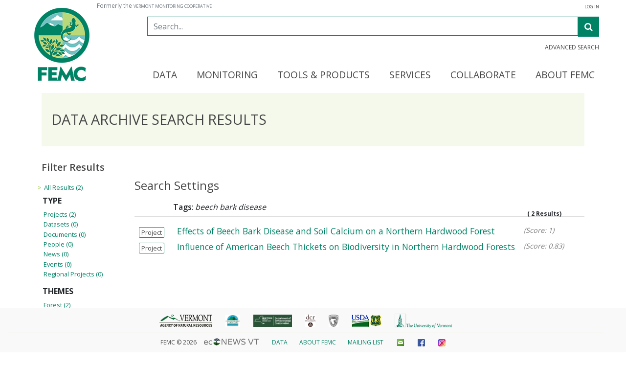

--- FILE ---
content_type: text/html; charset=UTF-8
request_url: https://www.uvm.edu/femc/search?tag=beech%20bark%20disease
body_size: 10086
content:
<!DOCTYPE HTML>
<head>
    <link rel="icon" type="image/x-icon" href="/femc/attachments/project/999/images/favicon.ico">
    <meta charset="utf-8">
    <!--meta for facebook and other sites that use open graph for previews of links -->
    <meta property="og:image" content="/femc//attachments/project/999/images/logo-icononly.png">
    <meta property='og:title' content ="FEMC - Search Results">
    <meta property='og:description' content="Search results">
    <meta property='og:url' content=''>
    <!--regular meta tags -->
    <meta name="author" content="FEMC">
    <meta name="description" content="Search results">
    <meta name="viewport" content="width=device-width, initial-scale=1">
    <title>FEMC - Search Results</title>
    <!--[if lt IE 9]>
        <script src="/femc/js/html5shiv/html5shiv.min.js"></script>
    <![endif]-->
    <link href="/femc/js/jquery-ui-1.11.2.custom/jquery-ui.min.css" rel="stylesheet" type="text/css" /><link href="/femc/css/bootstrap-4.1.3/bootstrap.min.css" rel="stylesheet" /><link href="/femc/css/temp.css" rel="stylesheet" type="text/css" /><link href="https://maxcdn.bootstrapcdn.com/font-awesome/4.7.0/css/font-awesome.min.css" rel="stylesheet"><link href="/femc/css/vmc.css" rel="stylesheet" type="text/css" /><script src="/femc/js/jquery-1.10.2.js" type="text/javascript"></script><script src="/femc/js/jquery-ui-1.11.2.custom/jquery-ui.min.js" type="text/javascript"></script><script src="/femc/js/popper.min.js"type="text/javascript"></script><script src="/femc/js/bootstrap-4.1.3/bootstrap.min.js" type="text/javascript"></script><script src="/femc/js/custom.js" type="text/javascript"></script>    <script>
        (function(i,s,o,g,r,a,m){i['GoogleAnalyticsObject']=r;i[r]=i[r]||function(){
        (i[r].q=i[r].q||[]).push(arguments)},i[r].l=1*new Date();a=s.createElement(o),
        m=s.getElementsByTagName(o)[0];a.async=1;a.src=g;m.parentNode.insertBefore(a,m)
        })(window,document,'script','//www.google-analytics.com/analytics.js','ga');

        ga('create', 'UA-36881131-1', 'auto');

        ga(function(tracker) {
            var clientId = tracker.get('clientId');
            ga('set', 'dimension2', clientId);
        });
        
        ga('send', 'pageview');
      </script>
      
      
<!--      <script type="text/javascript">var switchTo5x=true;</script>
    <script type="text/javascript" src="https://ws.sharethis.com/button/buttons.js"></script>
    <script type="text/javascript">stLight.options({publisher: "e833a48a-6049-4885-8ddd-6860ae0ec04b", doNotHash: true, doNotCopy: true, hashAddressBar: false});</script>--><meta name="viewport" content="width=device-width, user-scalable=no">
</head>
<body >
 <header id="site-header" class="main-width">     
    <div class="container p-0">  
        <div class="row">
            <div class="col-auto mb-2">
                <a class="main-logo" href="https://www.uvm.edu/femc/"><img class="img-fluid site-logo" src="/femc/attachments/project/999/logo-femc.png" alt="Forest Ecosystem Monitoring Cooperative"/></a>            
                <div class="d-block d-md-none clear-left">
                    <small>                      
                    <span class="text-muted"> Formerly the <a class="text-muted" href="https://www.uvm.edu/femc/transition">Vermont Monitoring Cooperative</a></span></small>                      
                </div>
            </div>
            <div class="col pl-0 pr-0 position-static">
                <small>
                <div style='margin-top: -10px; display:block; text-align:left' class="d-none d-md-block">
                    <span class="text-muted"> Formerly the <a class="text-muted" href="https://www.uvm.edu/femc/transition">Vermont Monitoring Cooperative</a></span>
                </div>
                <div style='margin-top: -10px; display:block; text-align:right' class="d-none d-md-block">
                                <a href="https://www.uvm.edu/femc/login">Log in</a>
                                </div>
                </small>
                <form action="https://www.uvm.edu/femc/CI4/search/raw" method="GET" class="form-horizontal main-search" role="search">
                    <div class="input-group add-on">
                        <input class="form-control" placeholder="Search..." name="search-query" id="srch-term" type="text">
                        <div class="input-group-btn">
                            <button class="btn btn-default btn-outline-secondary" id="search-button" name="search-button" type="submit"><i class="fa fa-search" aria-label="search"></i></button>
                        </div>
                    </div>
                    <a class="search-link" style="cursor:pointer;margin-top:0" href="https://www.uvm.edu/femc/search/advanced" style="margin-top:-10px;">Advanced Search</a>
                </form>

                <nav id="toprightnav" class="navbar navbar-light navbar-expand-md" role="navigation">
                    <button type="button" class="navbar-toggler ml-auto" data-toggle="collapse"
                          data-target="#navbar-collapse"> 
                        <span class="navbar-toggler-icon"></span>
                    </button>
                    <!-- Collect the nav links, forms, and other content for toggling -->
                    <div class="collapse navbar-collapse justify-content-end ml-auto" id="navbar-collapse">
                        <ul class="nav navbar-nav align-items-end ml-auto d-lg-flex">
                            <li class="nav-item h-100 dropdown"><a class="nav-link" data-toggle="dropdown" role="button" aria-haspopup="true" aria-expanded="false" href="https://www.uvm.edu/femc/data" class="headernavli nav-link" >Data</a><div class="dropdown-menu dropdown-primary" aria-labelledby="navbarDropdownMenuLink"><a class="nav-link no-border" href="https://www.uvm.edu/femc/data#contribute">Contribute Data</a><a class="nav-link no-border" href="https://www.uvm.edu/femc/data">Find Data</a><a class="nav-link no-border" href="https://www.uvm.edu/femc/products/collections">Collections</a><a class="nav-link no-border" href="https://www.uvm.edu/femc/data/live">Live Meteorological Data</a><a class="nav-link no-border" href="https://www.uvm.edu/femc/data_rescue">Data Rescue</a><a class="nav-link no-border" href="https://www.uvm.edu/femc/data/resources">Additional Data Resources</a><a class="nav-link no-border" href="https://www.uvm.edu/femc/data/user_guides">User Guides</a></div></li><li class="nav-item h-100 dropdown"><a class="nav-link" data-toggle="dropdown" role="button" aria-haspopup="true" aria-expanded="false" href="https://www.uvm.edu/femc/monitoring" class="headernavli nav-link" >Monitoring</a><div class="dropdown-menu dropdown-primary" aria-labelledby="navbarDropdownMenuLink"><a class="nav-link no-border" href="https://www.uvm.edu/femc/cooperative/projects/forest_health_monitoring">Regional Forest Health Monitoring</a><a class="nav-link no-border" href="https://www.uvm.edu/femc/monitoring">Other FEMC Monitoring</a></div></li><li class="nav-item h-100 dropdown"><a class="nav-link" data-toggle="dropdown" role="button" aria-haspopup="true" aria-expanded="false" href="https://www.uvm.edu/femc/products" class="headernavli nav-link" >Tools & Products</a><div class="dropdown-menu dropdown-primary" aria-labelledby="navbarDropdownMenuLink"><a class="nav-link no-border" href="https://www.uvm.edu/femc/products/current_work">Current Work</a><a class="nav-link no-border" href="https://www.uvm.edu/femc/products/tools_projects">Tools & Projects</a><a class="nav-link no-border" href="https://www.uvm.edu/femc/products/reports">Publications</a></div></li><li class="nav-item h-100 dropdown"><a class="nav-link" data-toggle="dropdown" role="button" aria-haspopup="true" aria-expanded="false" href="https://www.uvm.edu/femc/services" class="headernavli nav-link" >Services</a><div class="dropdown-menu dropdown-primary" aria-labelledby="navbarDropdownMenuLink"><a class="nav-link no-border" href="https://www.uvm.edu/femc/services">Overview</a></div></li><li class="nav-item h-100 dropdown"><a class="nav-link" data-toggle="dropdown" role="button" aria-haspopup="true" aria-expanded="false" href="https://www.uvm.edu/femc/about" class="headernavli nav-link" >Collaborate</a><div class="dropdown-menu dropdown-primary" aria-labelledby="navbarDropdownMenuLink"><a class="nav-link no-border" href="https://www.uvm.edu/femc/cooperative/conference">Annual Meeting</a><a class="nav-link no-border" href="https://www.uvm.edu/femc/emf/rfp">Ecosystem Monitoring Fund</a><a class="nav-link no-border" href="https://www.uvm.edu/femc/cooperative/join">Join a project or state advisory committee</a></div></li><li class="nav-item h-100 dropdown"><a class="nav-link" data-toggle="dropdown" role="button" aria-haspopup="true" aria-expanded="false" href="https://www.uvm.edu/femc/about" class="headernavli nav-link" >About FEMC</a><div class="dropdown-menu dropdown-primary" aria-labelledby="navbarDropdownMenuLink"><a class="nav-link no-border" href="https://www.uvm.edu/femc/about">Overview</a><a class="nav-link no-border" href="https://www.uvm.edu/femc/about/staff">Staff</a><a class="nav-link no-border" href="https://www.uvm.edu/femc/about/strategic_plan">Strategic Plan</a><a class="nav-link no-border" href="https://www.uvm.edu/femc/about/deij_initiatives">Our DEIJ Committment</a><a class="nav-link no-border" href="https://www.uvm.edu/femc/about/work_with_us">Job Opportunities</a><a class="nav-link no-border" href="https://www.uvm.edu/femc/about/contact">Contact</a></div></li>                        </ul>
                    </div>
                </nav>            
            </div>
        </div>
    </div> 
</header>

<section class="main-width container">
<!--CI4 -->
<h1>Data Archive Search Results</h1>
<div class="row">
  <div class="col-md-2">
        <nav id="leftnav" class="sortBar closed">
            <h3 class="spacing">Filter Results</h3>

            <ul class='sortButtons'>
                 <li class='subnavli'><a id="all-head" class="all-result-head activeCategory">All Results (2)</a></li>
            </ul>
            <ul>
            <li class="navli-toplevel">Type</li>
            <a id="clearTypeFilter" class="filter-clear">Remove filter</a>
            <ul id="type" class='sortButtons type'>
                <li class='subnavli'><a id="project" class="result-head">Projects (2)</a></li>
                <li class='subnavli'><a id="dataset" class="result-head">Datasets (0)</a></li>
                <li class='subnavli'><a id="document" class="result-head">Documents (0)</a></li>
                <li class='subnavli'><a id="person" class="result-head">People (0)</a></li>
                <li class='subnavli'><a id="news" class="result-head">News (0)</a></li>                
                <li class='subnavli'><a id="event" class="result-head">Events (0)</a></li>    
                <li class='subnavli'><a id="regionalproject" class="result-head">Regional Projects (0)</a></li>    
            </ul>

            <li class="navli-toplevel">Themes</li>
            <a id="clearThemeFilter" class="filter-clear">Remove filter</a>
            <ul id="allTheme" class="sortButtons themes"><li data-theme="forest" class="subnavli"><a>Forest (2)</a></li><li data-theme="soil" class="subnavli"><a>Soil (1)</a></li><li data-theme="wildlife" class="subnavli"><a>Wildlife (1)</a></li></ul>            <li class="navli-toplevel">Tags</li>
            <a id="clearTagFilter" class="filter-clear">Remove filter</a>
            <ul id="allTags" class="sortButtons filterTags"><li data-tag="beech bark disease" class="subnavli"><a>Beech bark disease (2)</a></li><li data-tag="pests" class="subnavli"><a>Pests (2)</a></li><li data-tag="forest ecology" class="subnavli"><a>Forest ecology (1)</a></li><li data-tag="soil chemistry" class="subnavli"><a>Soil chemistry (1)</a></li><li data-tag="beech" class="subnavli"><a>Beech (1)</a></li><li data-tag="biodiversity" class="subnavli"><a>Biodiversity (1)</a></li><li data-tag="forest disturbance" class="subnavli hideMatches"><a>Forest disturbance (1)</a></li><li data-tag="nsrc" class="subnavli hideMatches"><a>Nsrc (1)</a></li><li class='subnavli showLessMore'><a id='showAllTags'>Show All Tags</a></li><li class='subnavli showLessMore'><a id='showFewTags'>Show Fewer Tags</a></li></ul>            <li class="navli-toplevel">People</li>
            <a id="clearPeopleFilter" class="filter-clear">Remove filter</a>
            <ul id="allPeople" class="sortButtons people"><li data-people="Gary Lovett" class="subnavli"><a>Gary Lovett (1)</a></li><li data-people="John Castello" class="subnavli"><a>John Castello (1)</a></li><li data-people="Jonathan Cale" class="subnavli"><a>Jonathan Cale (1)</a></li><li data-people="Stacy McNulty" class="subnavli"><a>Stacy McNulty (1)</a></li><li data-people="Stephen Teale" class="subnavli"><a>Stephen Teale (1)</a></li><li  class='subnavli showLessMore'><a id='showAllPeople'>Show All People</a></li><li class='subnavli showLessMore'><a id='showFewPeople'>Show Fewer People</a></li></ul>            <li class="navli-toplevel">Species</li>
            <a id="clearSpeciesFilter" class="filter-clear">Remove filter</a>
            ---
            </ul>
        </nav>
  </div>
<!-- CI4 -->
<div class="col-md-10">
<section class="main-content">
    <article class="search-results">

            <br>
                    <section class="searchResultsBox">
            <section id="search-terms">
                <h2>Search Settings</h2>
                    <div class="row"><div class="col-md-11 offset-md-1"><b>Tags</b>: <em>beech bark disease</em><br/></div></div><div class="cf"></div><small id=numResults>( 2 Results)</small><div class="cf"></div>            </section>
            

            
            <div id="all-results" class="result-list">
            <ul><li data-people=",Gary Lovett," data-species=",," data-tags=",beech bark disease,forest ecology,pests,soil chemistry," data-theme=",forest,soil," data-type="project"><span class="hit-type">Project</span> <span class="hit-title"><a href="https://www.uvm.edu/femc/data/archive/project/BeechBarkDiseaseandSoilCalciumNorthernHardwoodForest">Effects of Beech Bark Disease and Soil Calcium on a Northern Hardwood Forest</a></span> <span class="hit-score">(Score: 1)</li><li data-people=",John Castello,Jonathan Cale,Stacy McNulty,Stephen Teale," data-species=",," data-tags=",beech,beech bark disease,biodiversity,forest disturbance,nsrc,pests," data-theme=",forest,wildlife," data-type="project"><span class="hit-type">Project</span> <span class="hit-title"><a href="https://www.uvm.edu/femc/data/archive/project/american-beech-thickets-biodiversity-in-northern-hardwood-forests">Influence of American Beech Thickets on Biodiversity in Northern Hardwood Forests</a></span> <span class="hit-score">(Score: 0.83)</li>            
    </article>
</section>
    </div>

</div>

    
<script type='text/javascript'>
    $(document).ready(function(){
        // variable to hold original search url
        var url;
        //flag for back button click event
        var back = false;        
         //handle browser events such as back button click
        window.onpopstate=function(event){
            back=true;
            if (event.state !== null){
                if (event.state.Page !== 1){
                updateFilterState();
                }
                else{
                    history.go(-1);
                    updateFilterState();
                }
            }            
        };   

        //update the filter states and load results on page load
        updateFilterState()

        //Set initial display state for links
        $('#showAllTags').parent().show();
        $('#showFewTags').parent().hide();
        $('#showAllPeople').parent().show();
        $('#showFewPeople').parent().hide();
        $('#showAllSpecies').parent().show();
        $('#showFewSpecies').parent().hide();
 
        //Set click event for showing all tags
        $('#showAllTags').click(function(){
            $("#allTags li").show();
            $(this).parent().hide();
            $('#showFewTags').parent().show();
        });
        //Set click event for showing fewer tags
        $('#showFewTags').click(function(){
            $("#allTags li").hide();
            for (var i=0;i<10;i++){
                $('#allTags li').eq(i).show();
            }
            $(this).parent().hide();
            $('#showAllTags').parent().show();
        });

        //Set click event for showing all species
        $('#showAllSpecies').click(function(){
               $("#allSpecies li").show();
               $(this).parent().hide();
               $('#showFewSpecies').parent().show();
        });
        //Set click event for showing fewer species
        $('#showFewSpecies').click(function(){
            $("#allSpecies li").hide();
            for (var i=0;i<10;i++){
                $('#allSpecies li').eq(i).show();
            }
            $(this).parent().hide();
            $('#showAllSpecies').parent().show();
        });
        //Set click event for showing all people
        $('#showAllPeople').click(function(){
            $("#allPeople li").show();
            $(this).parent().hide();
            $('#showFewPeople').parent().show();
        });

        //Set click event for showing fewer people
        $('#showFewPeople').click(function(){
            $("#allPeople li").hide();
            for (var i=0;i<10;i++){
                $('#allPeople li').eq(i).show();
            }
            $(this).parent().hide();
            $('#showAllPeople').parent().show();
        });
        //All results click
        $(".all-result-head").click(function(){
            $(".sortButtons a").removeClass('activeCategory');
            $('.filter-clear').hide();
            updateFilterList();
        });
        //Type click
        $(".result-head").click(function(){
            $(".all-result-head").removeClass('activeCategory');
            $('#clearTypeFilter').show();
            $(this).addClass('activeCategory');
            updateFilterList();
        });
        //Type clear
        $('#clearTypeFilter').click(function(){
            $(".result-head").removeClass('activeCategory');
            updateFilterList();
            $(this).hide();
        });
        //Theme click
        $("#allTheme a").click(function(){
            $(".all-result-head").removeClass('activeCategory');
            if (!$(this).parent().hasClass('showLessMore')){
                $('#clearThemeFilter').show();
                $(this).addClass('activeCategory');
                updateFilterList();
            }
        });
        //Theme clear
        $('#clearThemeFilter').click(function(){
            $("#allTheme a").removeClass('activeCategory');
            $(this).hide();
            updateFilterList();
        });
        //Tags click
        $("#allTags a").click(function(){
            $(".all-result-head").removeClass('activeCategory');
            if (!$(this).parent().hasClass('showLessMore')){
                $('#clearTagFilter').show();        
                $(this).addClass('activeCategory');
                updateFilterList();
            }
        });
        //Tags clear
        $('#clearTagFilter').click(function(){
            $("#allTags a").removeClass('activeCategory');                
            updateFilterList();
            $(this).hide();
        });
        //People click
        $("#allPeople a").click(function(){
            $(".all-result-head").removeClass('activeCategory');
            if (!$(this).parent().hasClass('showLessMore')){
                 $('#clearPeopleFilter').show();
                $(this).addClass('activeCategory');
                updateFilterList();
            } 
            
        });
        //People clear
        $('#clearPeopleFilter').click(function(){
            $("#allPeople a").removeClass('activeCategory');
            updateFilterList();
            $(this).hide();
        });
        //species click
        $("#allSpecies a").click(function(){
            $(".all-result-head").removeClass('activeCategory');
            if (!$(this).parent().hasClass('showLessMore')){
                $('#clearSpeciesFilter').show();
                $(this).addClass('activeCategory');
                updateFilterList();
            } 

           
        });
        // species clear
        $('#clearSpeciesFilter').click(function(){
            $("#allSpecies a").removeClass('activeCategory');
            updateFilterList();
            $(this).hide();
        });

        //update the state of the filters on page load. If there are filters in the URL, apply them to the search results
       function updateFilterState(){
           $('.sortButtons a').removeClass('activeCategory');
           //get current url
            var activeUrl=window.location.href;
            var urlList=[];
            //split the url into component parts
            var activeFilters=activeUrl.split("&");
            for (var i=0;i<activeFilters.length; i++){
                var filterType = activeFilters[i].split("=");
                //test to see if there were filters applied, if so, give appropriate filter the "activeCategory class"
                switch (filterType[0]){
                    case 'filterType':
                        $('#'+filterType[1]).addClass('activeCategory');
                        $('.all-result-head').removeClass('activeCategory');
                        $('#clearTypeFilter').show();
                        break;
                    case 'filterTheme':
                        var themes=$('.themes').children();
                        for (var t=0; t<themes.length;t++){   
                        var theme =$('.themes').children()[t];
                        var name = $(theme).attr('data-theme');
                            if (name==filterType[1]){
                                $(theme).children().addClass('activeCategory');
                            } 
                        }
                        $('.all-result-head').removeClass('activeCategory');
                        $('#clearThemeFilter').show();
                        break;
                    case 'filterTag':
                        var filterString="";
                        var filter=filterType[1].split('%20');
                        if (filter.length>1){
                            filterString = filterString.concat(filter[0]);
                            for (var s=1;s<filter.length; s++){
                                filterString=filterString.concat(" ",filter[s]);
                            }
                        }else{
                            filterString=filterString.concat(filter[0]);
                        }
                        var tags=$('.filterTags').children();
                        for (var t=0; t<tags.length;t++){   
                            var tag =$('.filterTags').children()[t]
                            var name = $(tag).attr('data-tag');
                            if (name==filterString){
                                $(tag).children().addClass('activeCategory');
                            }                            
                        }
                        $('.all-result-head').removeClass('activeCategory');
                        $('#clearTagFilter').show();
                        break;
                    case 'filterPeople':
                        var filterString="";
                        var filter=filterType[1].split('%20');
                        if (filter.length>1){
                            filterString = filterString.concat(filter[0]);
                            for (var s=1;s<filter.length; s++){
                                filterString=filterString.concat(" ",filter[s]);
                            }
                        }else{
                            filterString=filterString.concat(filter[0]);
                        }
                        var people=$('.people').children();
                       for (var t=0; t<people.length;t++){   
                        var person =$('.people').children()[t];
                        var name = $(person).attr('data-people');
                            if (name==filterType[1]){
                                $(person).children().addClass('activeCategory');
                            } 
                        }
                        $('.all-result-head').removeClass('activeCategory');
                        $('#clearPeopleFilter').show();
                        break;
                    case 'filterSpecies':
                        var filterString="";
                        var filter=filterType[1].split('%20');
                        if (filter.length>1){
                            filterString = filterString.concat(filter[0]);
                            for (var s=1;s<filter.length; s++){
                                filterString=filterString.concat(" ",filter[s]);
                            }
                        }else{
                            filterString=filterString.concat(filter[0]);
                        }
                        var species=$('.species').children();
                       for (var t=0; t<species.length;t++){   
                        var s =$('.species').children()[t];
                        var name = $(s).attr('data-species');
                            if (name==filterType[1]){
                                $(s).children().addClass('activeCategory');
                            } 
                        }
                        $('.all-result-head').removeClass('activeCategory');
                        $('#clearSpeciesFilter').show();
                        break;
                            
                }
                //get the original parts of the search URL before filters were added
                if ((filterType[0] !== 'filterType')&&(filterType[0] !== 'filterTheme')&&(filterType[0] !== 'filterTag')&&(filterType[0] !== 'filterPerson')&&(filterType[0] !== 'filterSpecies')){
                    var urlString=filterType[0]+'='+filterType[1];
                    urlList.push(urlString);
                }
            }
            //recreate the original search URL 
            var urlOrig="";
            urlOrig=urlOrig.concat(urlList[0]);
            for (var i=1; i<urlList.length;i++){
              urlOrig = urlOrig.concat('&',urlList[i])
            }
            url=urlOrig;
            //update the result list and display results
            updateFilterList();
        }
    //update filter list function: called by all above functions
    function updateFilterList(){
        //set variable to count selected filters
        var numSelected = 0;
        //set variable to hold the search string
        var searchList = [];
        var typeList = [];
        //for url string?
        var filterList=[];
        
        
        //go through and find all of the filters with class active category.
        //create two search strings; one for type and one for the the rest.
        //add each selected filter to necessary search string.
        for (var j=0;j<($(".activeCategory")).length;j++){
            var active=$('.activeCategory')[j];
            var activeClass = $(active).parent().parent().attr('class');
            switch (activeClass){
                case 'sortButtons type':
                    var type = $(active).attr('id');
                    numSelected +=1;
                    typeList.push("[data-type*='"+type+"']");   
                    filterList.push('filterType='+type);
                    break;
                case 'sortButtons themes':
                    var theme = $(active).parent().attr('data-theme');
                    numSelected +=1;
                    searchList.push("[data-theme*=',"+theme+",']");
                    filterList.push('filterTheme='+theme);
                    break;
                case 'sortButtons filterTags':
                    var tag = $(active).parent().attr('data-tag');
                    numSelected +=1;
                    searchList.push("[data-tags*=',"+tag+",']");
                    filterList.push('filterTag='+tag);
                    break;
                case 'sortButtons people':
                    var people = $(active).parent().attr('data-people');
                    numSelected +=1;
                    searchList.push("[data-people*=',"+people+",']");
                    filterList.push('filterPeople='+people);
                    break;
                case 'sortButtons species':
                    var species = $(active).parent().attr('data-species');
                    numSelected +=1;
                    searchList.push("[data-species*=',"+species+",']");
                    filterList.push('filterSpecies='+species);
                    break;                       
                
            }

        }
        //if there are no filters selected, display all of the results under "All Results"
        if (numSelected === 0){
            $('#clearTypeFilter').hide();
            $('#clearThemeFilter').hide();
            $('#clearTagFilter').hide();
            $('#clearPeopleFilter').hide();
            $('#clearSpeciesFilter').hide();
            if ($(".all-result-head").hasClass('activeCategory')){
                var target=$('.result-list li');
            }
            else{
            $(".all-result-head").addClass('activeCategory');
                var target=$('.result-list li');
                var countResults=target.length;
            $('#numResults').html('( '+countResults+' Results)');
            window.history.pushState({Type: url, Page: 1},'filter',url);
        }
           
        $(".result-list li").fadeOut(200).promise().done(function(){
            $(target).fadeIn(200);
        });
        }

        else{
            //variables for search strings
            var searchString = "";
            var typeString = "";
            var multiVariable = ",";
            var urlString="";

            var masterList = ($('.result-list'));
            // if multiple types were selected add a comma between the elements (OR operation in .find())
            // if only one type selected make that type the type string.
            if (typeList.length>1){
                typeString = typeString.concat(typeList[0]);
                for (var s=1;s<typeList.length; s++){
                    typeString=typeString.concat(multiVariable,typeList[s]);
                }
            }else{
                typeString=typeString.concat(typeList[0]);
            }
            if (filterList.length>0){
                for (var s=0;s<filterList.length; s++){
                    urlString=urlString.concat('&',filterList[s]);
                }
            }

            // if multiple other filters selected concatenate them all together (AND operation in .find())
            // if only one make it the search string.
            if (searchList.length > 1){
                searchString=searchString.concat(searchList[0]);
                for (var i=1;i<searchList.length;i++){
                    searchString=searchString.concat(searchList[i]);
                  }  
            }else{
                searchString=searchString.concat(searchList[0]);
            }
            // if there is both a type selected and another filter.
            if ((typeList.length !== 0) && (searchList.length !== 0)){
                masterList=($('.result-list').find(searchString)).filter($('.result-list').find(typeString));

            }
            //if there is just a filter and no type
            if (typeList.length == 0){
                masterList=($('.result-list').find(searchString));
            }
            //if there is just a type and no other filter
            if (searchList.length == 0){
                masterList=($('.result-list').find(typeString));
            }
            //update number of results
            var countResults=masterList.length;
            $('#numResults').html('( '+countResults+' Results)');
            
            //update url to reflect filters
            if (!(back)){
                window.history.pushState({Type: urlString, Page: 2},'filter',url+urlString);
            }
            //display the results
            $(".result-list li").fadeOut(200).promise().done(function(){
                $(masterList).fadeIn(200);
            });
            
        }
    }

   
     
    //Mobile Show/hide sortBar
    $("#showSortBar").click(function(){
        console.log($(".sortBar").attr("class").split(" ")[1]);
        if ($(".sortBar").attr("class").split(" ")[1]=="closed"){         //bar hidden
            $(".sortBar").animate({marginLeft:"-5px"},500);
            $('.sortBar').removeClass("closed");
        }
        else{
           $(".sortBar").animate({marginLeft:"-40%",duration:500},function(){
                $('.sortBar').addClass("closed");
           });
           
        }
    });
    $('#sortBy a').click(function(){
        $('#sortBy a').removeClass('selectedSort');
        $(this).addClass('selectedSort');

        var sortType=$(this).attr('id');
        $('.result-list').each(function(){
            // get array of elements
            var myArray = $(this).children().children();
            switch (sortType){
                case 'mostRecent':
                    var count = 0;
                    // sort based on date attribute
                    myArray.sort(function (a, b) {
                        // convert to integers from strings
                        a = a.getAttribute("data-date");
                        b = b.getAttribute("data-date");
                        count += 2;
                        // compare
                        if(a < b) {
                            return 1;
                        } else if(a > b) {
                            return -1;
                        } else {
                            return 0;
                        }
                    });
                    //Add back to original list
                $(this).children().empty().append(myArray);
               break;
           case 'bestMatch':
               var count = 0;
                    // sort based on date attribute
                    myArray.sort(function (a, b) {
                        // convert to integers from strings
                        a = a.getAttribute("data-score");
                        b = b.getAttribute("data-score");
                        count += 2;
                        // compare
                        if(a < b) {
                            return 1;
                        } else if(a > b) {
                            return -1;
                        } else {
                            return 0;
                        }
                    });
                    //Add back to original list
                $(this).children().empty().append(myArray);
               break;
           default:
               
               break;
           
       } 
    });
        });
       
       $('#adv-param-toggle').on('click',function(){
           $('#advanced-params').slideToggle(200);
           if ($(this).children().hasClass('ui-icon-triangle-1-e')){
               $(this).children().removeClass('ui-icon-triangle-1-e').addClass('ui-icon-triangle-1-s');
           }
           else{
                $(this).children().removeClass('ui-icon-triangle-1-s').addClass('ui-icon-triangle-1-e');
           }
       });
        
            
        });
        </script><style>
    #logo-footer a img.partner-logo {
        height: 25px;
    }
    #logo-footer a img.partner-logo.uvm-logo {
        height: 30px;
    }
</style>

<div class="cf"></div>
</section>
</section>
<footer id="logo-footer"  class="navbar-default  fixed-bottom" style="position: sticky;">
 <div class="container-fluid">
     <div class="row w-100"><div class="col">
    <a class="no-underline" href="http://anr.vermont.gov/" target="_blank"><img class="partner-logo" src="/femc/attachments/project/999/logo-vtanr-ftr.png" alt="Vermont Agency of Natural Resources logo"></a>
    <a class="no-underline"  href="http://fpr.vermont.gov" target="_blank"><img class="partner-logo" src="/femc/attachments/project/999/logo-ANR-coop.png" alt="Forest, Parks, and Recreation"></a>
    <a class="no-underline"  href="https://www.dec.ny.gov/" target="_blank"><img class="partner-logo" src="/femc/attachments/project/999/logo-decny-coop.png" alt="New York Department of Environmental Conservation"></a>
    <a class="no-underline"  href="https://www.mass.gov/orgs/department-of-conservation-recreation" target="_blank"><img class="partner-logo" src="/femc/attachments/project/999/logo-dcr-coop.png" alt="Massachusetts Department of Conservation and Recreation"></a>
    <a class="no-underline"  href="http://dncr.nh.gov/" target="_blank"><img class="partner-logo" src="/femc/attachments/project/999/logo-nhdred-coop.png" alt="New Hampshire Department of Natural and Cultural Resources"></a>
    <a class="no-underline"  href="http://www.fs.fed.us/" target="_blank"><img class="partner-logo" src="/femc/attachments/project/999/logo-usdafs-ftr.png" alt="US Forest Service logo"></a>
    <a class="no-underline"  href="http://www.uvm.edu/" target="_blank"><img class="partner-logo uvm-logo" src="/femc/attachments/project/999/logo-uvm-ftr.png" alt="UVM logo"></a>

    
    <i title=""></i>
         </div></div>
     <div class="row w-100"><div class="col">
    <hr />
    FEMC &copy; 2026    <a class="no-underline" href="http://www.econewsvt.org/" target="_blank"><img src="/femc/attachments/project/999/logo-econews.png" class="econewsvt" height="15" alt="Vermont Econews"></a>
    
    
    <div class="footer-links">
        <a href="https://www.uvm.edu/femc/data">Data</a><a href="https://www.uvm.edu/femc/about">About FEMC</a><a href="https://www.uvm.edu/femc/about/subscribe">Mailing List</a>    </div>
    <div id="social-group">
        <a class="no-underline" href="https://www.uvm.edu/femc/about/contact" target="_blank"><img src="/femc/attachments/project/999/email-icon.png" alt="Contact us"/></a>        <a class="no-underline" href="https://www.facebook.com/forestecosystemmonitoringcooperative/" target="_blank"><img src="/femc/attachments/project/999/FB-f-logo.png" alt="Find us on Facebook"/></a>
        <a class="no-underline" href="https://www.instagram.com/the_femc/" target="_blank"><img src="/femc/attachments/project/999/instagramLogo.jpg" alt="View us on Instagram"/></a>
    </div>
         </div>
     </div>
 </div>
</footer>

<script type="text/javascript">
    $(document).ready(function(){
        $('.subnav-list').hide();
        $('#tabs').tabs({
            beforeActivate: function (event, ui) {
                window.location.hash = ui.newPanel.selector;
            },    
            create:function(){
                //Reload the state of tabs if there is something in the hash
                var hash=window.location.hash;
                if (hash!==''){
                    var pieces=hash.split('+');
                    $('a[href="' + hash + '"]').click();
                    window.location.hash=hash;
                }
                $('.metadata-tab').css('position','relative');

                $('.metadata-tab').css('left','0px');
            }
        });
        window.scrollTo(0,0);
        
         $('#themestabs').tabs({
            beforeActivate: function (event, ui) {
                window.location.hash = ui.newPanel.selector;
            },    
            create:function(){
                //Reload the state of tabs if there is something in the hash
                var hash=window.location.hash;
                if (hash!==''){
                    var pieces=hash.split('+');
                    $('a[href="' + pieces[0] + '"]').click();
                    $('a[href="' + hash + '"]').click();
                    window.location.hash=hash;
                }
            }
        });
        $('#accordion').accordion({
            collapsible:true
        });

        $('#menu').menu();
//        $('#themes-nav-button').hover(
//                function(){
//                $('.subnav-list').hide();
//                $('#themes-nav').fadeIn(100);
//               },
//               function(){});
//        $('#data-nav-button').hover(
//                function(){
//                $('.subnav-list').hide();
//                $('#data-nav').fadeIn(100);
//                },
//               function(){});
//        $('#about-nav-button').hover(
//            function(){
//                $('.subnav-list').hide();
//                $('#about-nav').fadeIn(100);
//            },
//           function(){});
//        $('#news-nav-button').hover(
//            function(){
//                $('.subnav-list').hide();
//                $('#news-nav').fadeIn(100);
//            },
//           function(){});
//                      
//        $('.dropdown').hover(
//            function(){
//                $(this).children('.dropdown-menu').show();
//            },
//            function(){
//                $(this).children('.dropdown-menu').hide();
//            });
                      
       $('#toprightnav').mouseleave(function(){
           $('.subnav-list').fadeOut(150);
       });
       $('.download-link').on("click",function(){
            //Check if GA object is set, if so, log download click as an event
           if (typeof(ga)!=='undefined'){
                ga('send','event','download','click',{'target':$(this).attr('href'),'uri':'https://www.uvm.edu/femc/search'});
            }
       });
       $(function(){
            $('.scrolldown-click').on("click",function() {
                if (location.pathname.replace(/^\//,'') == this.pathname.replace(/^\//,'') && location.hostname == this.hostname) {
                  var target = $(this.hash);
                  target = target.length ? target : $('[name=' + this.hash.slice(1) +']');
                  if (target.length) {
                    $('html,body').animate({
                      scrollTop: (target.offset().top - 135) // adjust this according to your content
                    }, 300);
                    return false;
                  }
                }
            });
        });
    });
</script>
</body>
</html>


--- FILE ---
content_type: text/css
request_url: https://www.uvm.edu/femc/css/temp.css
body_size: 957
content:
/*
To change this license header, choose License Headers in Project Properties.
To change this template file, choose Tools | Templates
and open the template in the editor.
*/
/* 
    Created on : Dec 4, 2020, 11:21:27 AM
    Author     : Administrator
*/
        /*Section: Landing*/
    .img-fluid.pull-right{
        margin-left:1%;
        width:35%;
    }
        /*Section: Staff*/
            @media (min-width: 768px) {
      .dl-horizontal dt { text-align: left; }
    }

/*need to overwrite vmc.css*/
    .nav>li>a {
        padding: 10px 15px;
    }

    .panel{
        margin-bottom: 20px;
        background-color: #fff;
        border: 1px solid transparent;
        border-radius: 4px;
        box-shadow: 0 1px 1px rgba(0,0,0,.05);
    }

    .panel-default{
        border-color: #ddd;
    }

    /*Section: Contact*/
    
    a h2 {
        text-decoration: underline;
    }
    
/*    Section: Jobs*/
    .about-content{
        float: left;
    }
    
/*    Section: JoinList*/
    #mc_embed_signup {
        background: #fff;
        clear: left;
        font: 14px Helvetica,Arial,sans-serif;
    }
    .joinlist__response {
        display: none;
    }
    .joinlist__text-wrapper{
        position: absolute;
        left: -5000px;
    }
    /* Add your own Mailchimp form style overrides in your site stylesheet or in this style block.
       We recommend moving this block and the preceding CSS link to the HEAD of your HTML file. */
    
/*    Section: Lyebrooksubcommitee*/
    .proj-info{
        display:none;
    }
    .ui-icon{
        display:block;
        float:left;
    }
    .lyebrooksubcommitee__img{
        width:25%;
        float:right;
    }
    
     .panel-group {
     margin-top:20px;
 }
 .panel-heading .accordion-toggle:after {
    font-family: 'FontAwesome';  
    content: "\f0d7";    
    float: right;       
    color: grey;       
}
.panel-heading .accordion-toggle.collapsed:after {
    content: "\f0da";   
}

.panel-default>.panel-heading {
    color: #333;
    background-color: #f5f5f5;
    border-color: #ddd;
}

.panel-heading {
    padding: 10px 15px;
    border-bottom: 1px solid transparent;
    border-top-left-radius: 3px;
    border-top-right-radius: 3px;
}

